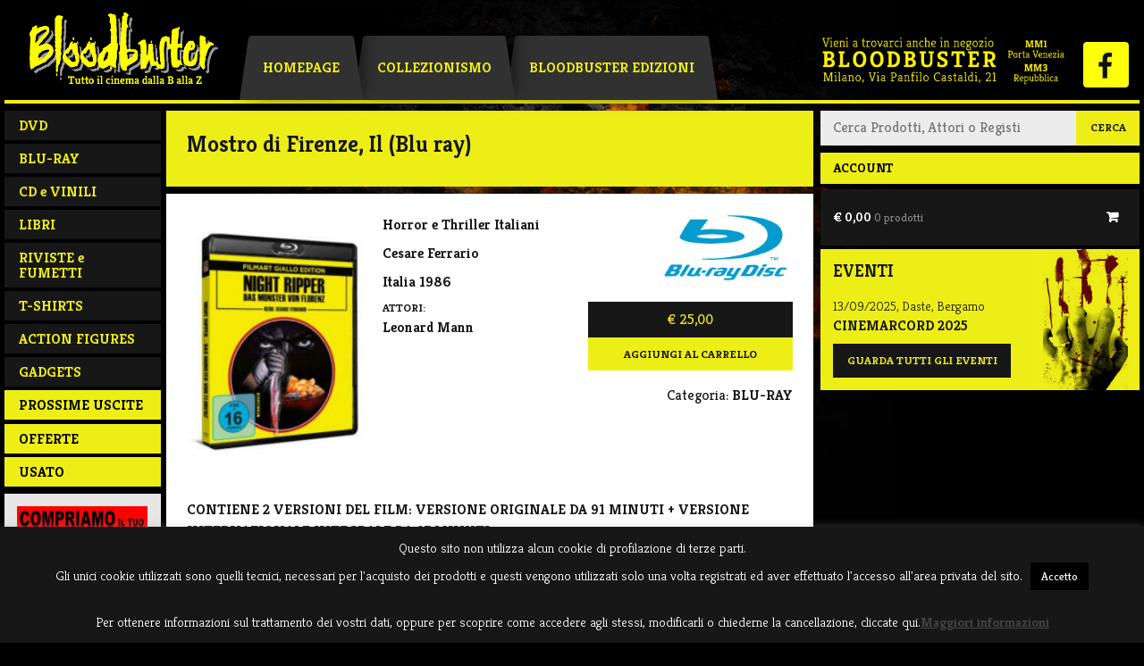

--- FILE ---
content_type: text/html; charset=UTF-8
request_url: https://www.bloodbuster.com/catalogo/dvd-bluray/blu-ray/mostro-di-firenze-il-blu-ray/
body_size: 15228
content:
<!DOCTYPE html><html
lang=it-IT><head><meta
charset="UTF-8"><meta
name="viewport" content="width=device-width, initial-scale=1"><link
rel=apple-touch-icon sizes=57x57 href=https://www.bloodbuster.com/cms/wp-content/themes/bloodbuster-new/img/favicon/apple-icon-57x57.png><link
rel=apple-touch-icon sizes=60x60 href=https://www.bloodbuster.com/cms/wp-content/themes/bloodbuster-new/img/favicon/apple-icon-60x60.png><link
rel=apple-touch-icon sizes=72x72 href=https://www.bloodbuster.com/cms/wp-content/themes/bloodbuster-new/img/favicon/apple-icon-72x72.png><link
rel=apple-touch-icon sizes=76x76 href=https://www.bloodbuster.com/cms/wp-content/themes/bloodbuster-new/img/favicon/apple-icon-76x76.png><link
rel=apple-touch-icon sizes=114x114 href=https://www.bloodbuster.com/cms/wp-content/themes/bloodbuster-new/img/favicon/apple-icon-114x114.png><link
rel=apple-touch-icon sizes=120x120 href=https://www.bloodbuster.com/cms/wp-content/themes/bloodbuster-new/img/favicon/apple-icon-120x120.png><link
rel=apple-touch-icon sizes=144x144 href=https://www.bloodbuster.com/cms/wp-content/themes/bloodbuster-new/img/favicon/apple-icon-144x144.png><link
rel=apple-touch-icon sizes=152x152 href=https://www.bloodbuster.com/cms/wp-content/themes/bloodbuster-new/img/favicon/apple-icon-152x152.png><link
rel=apple-touch-icon sizes=180x180 href=https://www.bloodbuster.com/cms/wp-content/themes/bloodbuster-new/img/favicon/apple-icon-180x180.png><link
rel=icon type=image/png sizes=192x192  href=https://www.bloodbuster.com/cms/wp-content/themes/bloodbuster-new/img/favicon/android-icon-192x192.png><link
rel=icon type=image/png sizes=32x32 href=https://www.bloodbuster.com/cms/wp-content/themes/bloodbuster-new/img/favicon/favicon-32x32.png><link
rel=icon type=image/png sizes=96x96 href=https://www.bloodbuster.com/cms/wp-content/themes/bloodbuster-new/img/favicon/favicon-96x96.png><link
rel=icon type=image/png sizes=16x16 href=https://www.bloodbuster.com/cms/wp-content/themes/bloodbuster-new/img/favicon/favicon-16x16.png><link
rel=manifest href=https://www.bloodbuster.com/cms/wp-content/themes/bloodbuster-new/img/favicon/manifest.json><meta
name="msapplication-TileColor" content="#ffffff"><meta
name="msapplication-TileImage" content="https://www.bloodbuster.com/cms/wp-content/themes/bloodbuster-new/img/favicon/ms-icon-144x144.png"><meta
name="theme-color" content="#ffffff"><link
rel=profile href=http://gmpg.org/xfn/11><link
rel=pingback href=https://www.bloodbuster.com/cms/xmlrpc.php><title>Mostro di Firenze, Il (Blu ray) &#8211; Bloodbuster</title><meta
name='robots' content='max-image-preview:large'><style>img:is([sizes="auto" i], [sizes^="auto," i]) { contain-intrinsic-size: 3000px 1500px }</style><link
rel=dns-prefetch href=//cdnjs.cloudflare.com><link
rel=dns-prefetch href=//fonts.googleapis.com><link
rel=dns-prefetch href=//maxcdn.bootstrapcdn.com><link
rel=alternate type=application/rss+xml title="Bloodbuster &raquo; Feed" href=https://www.bloodbuster.com/feed/ ><link
rel=alternate type=application/rss+xml title="Bloodbuster &raquo; Feed dei commenti" href=https://www.bloodbuster.com/comments/feed/ ><link
rel=alternate type=application/rss+xml title="Bloodbuster &raquo; Mostro di Firenze, Il (Blu ray) Feed dei commenti" href=https://www.bloodbuster.com/catalogo/dvd-bluray/blu-ray/mostro-di-firenze-il-blu-ray/feed/ >
 <script>/*<![CDATA[*/window._wpemojiSettings = {"baseUrl":"https:\/\/s.w.org\/images\/core\/emoji\/16.0.1\/72x72\/","ext":".png","svgUrl":"https:\/\/s.w.org\/images\/core\/emoji\/16.0.1\/svg\/","svgExt":".svg","source":{"concatemoji":"https:\/\/www.bloodbuster.com\/cms\/wp-includes\/js\/wp-emoji-release.min.js?ver=6.8.3"}};
/*! This file is auto-generated */
!function(s,n){var o,i,e;function c(e){try{var t={supportTests:e,timestamp:(new Date).valueOf()};sessionStorage.setItem(o,JSON.stringify(t))}catch(e){}}function p(e,t,n){e.clearRect(0,0,e.canvas.width,e.canvas.height),e.fillText(t,0,0);var t=new Uint32Array(e.getImageData(0,0,e.canvas.width,e.canvas.height).data),a=(e.clearRect(0,0,e.canvas.width,e.canvas.height),e.fillText(n,0,0),new Uint32Array(e.getImageData(0,0,e.canvas.width,e.canvas.height).data));return t.every(function(e,t){return e===a[t]})}function u(e,t){e.clearRect(0,0,e.canvas.width,e.canvas.height),e.fillText(t,0,0);for(var n=e.getImageData(16,16,1,1),a=0;a<n.data.length;a++)if(0!==n.data[a])return!1;return!0}function f(e,t,n,a){switch(t){case"flag":return n(e,"\ud83c\udff3\ufe0f\u200d\u26a7\ufe0f","\ud83c\udff3\ufe0f\u200b\u26a7\ufe0f")?!1:!n(e,"\ud83c\udde8\ud83c\uddf6","\ud83c\udde8\u200b\ud83c\uddf6")&&!n(e,"\ud83c\udff4\udb40\udc67\udb40\udc62\udb40\udc65\udb40\udc6e\udb40\udc67\udb40\udc7f","\ud83c\udff4\u200b\udb40\udc67\u200b\udb40\udc62\u200b\udb40\udc65\u200b\udb40\udc6e\u200b\udb40\udc67\u200b\udb40\udc7f");case"emoji":return!a(e,"\ud83e\udedf")}return!1}function g(e,t,n,a){var r="undefined"!=typeof WorkerGlobalScope&&self instanceof WorkerGlobalScope?new OffscreenCanvas(300,150):s.createElement("canvas"),o=r.getContext("2d",{willReadFrequently:!0}),i=(o.textBaseline="top",o.font="600 32px Arial",{});return e.forEach(function(e){i[e]=t(o,e,n,a)}),i}function t(e){var t=s.createElement("script");t.src=e,t.defer=!0,s.head.appendChild(t)}"undefined"!=typeof Promise&&(o="wpEmojiSettingsSupports",i=["flag","emoji"],n.supports={everything:!0,everythingExceptFlag:!0},e=new Promise(function(e){s.addEventListener("DOMContentLoaded",e,{once:!0})}),new Promise(function(t){var n=function(){try{var e=JSON.parse(sessionStorage.getItem(o));if("object"==typeof e&&"number"==typeof e.timestamp&&(new Date).valueOf()<e.timestamp+604800&&"object"==typeof e.supportTests)return e.supportTests}catch(e){}return null}();if(!n){if("undefined"!=typeof Worker&&"undefined"!=typeof OffscreenCanvas&&"undefined"!=typeof URL&&URL.createObjectURL&&"undefined"!=typeof Blob)try{var e="postMessage("+g.toString()+"("+[JSON.stringify(i),f.toString(),p.toString(),u.toString()].join(",")+"));",a=new Blob([e],{type:"text/javascript"}),r=new Worker(URL.createObjectURL(a),{name:"wpTestEmojiSupports"});return void(r.onmessage=function(e){c(n=e.data),r.terminate(),t(n)})}catch(e){}c(n=g(i,f,p,u))}t(n)}).then(function(e){for(var t in e)n.supports[t]=e[t],n.supports.everything=n.supports.everything&&n.supports[t],"flag"!==t&&(n.supports.everythingExceptFlag=n.supports.everythingExceptFlag&&n.supports[t]);n.supports.everythingExceptFlag=n.supports.everythingExceptFlag&&!n.supports.flag,n.DOMReady=!1,n.readyCallback=function(){n.DOMReady=!0}}).then(function(){return e}).then(function(){var e;n.supports.everything||(n.readyCallback(),(e=n.source||{}).concatemoji?t(e.concatemoji):e.wpemoji&&e.twemoji&&(t(e.twemoji),t(e.wpemoji)))}))}((window,document),window._wpemojiSettings);/*]]>*/</script> <link
rel=stylesheet href=https://www.bloodbuster.com/cms/wp-content/cache/minify/91ac8.css media=all><style id=xoo-aff-style-inline-css>/*<![CDATA[*/.xoo-aff-input-group .xoo-aff-input-icon{
	background-color:  #eee;
	color:  #555;
	max-width: 40px;
	min-width: 40px;
	border-color:  #ccc;
	border-width: 1px;
	font-size: 14px;
}
.xoo-aff-group{
	margin-bottom: 30px;
}

.xoo-aff-group input[type="text"], .xoo-aff-group input[type="password"], .xoo-aff-group input[type="email"], .xoo-aff-group input[type="number"], .xoo-aff-group select, .xoo-aff-group select + .select2, .xoo-aff-group input[type="tel"], .xoo-aff-group input[type="file"]{
	background-color: #fff;
	color: #777;
	border-width: 1px;
	border-color: #cccccc;
	height: 50px;
}


.xoo-aff-group input[type="file"]{
	line-height: calc(50px - 13px);
}



.xoo-aff-group input[type="text"]::placeholder, .xoo-aff-group input[type="password"]::placeholder, .xoo-aff-group input[type="email"]::placeholder, .xoo-aff-group input[type="number"]::placeholder, .xoo-aff-group select::placeholder, .xoo-aff-group input[type="tel"]::placeholder, .xoo-aff-group .select2-selection__rendered, .xoo-aff-group .select2-container--default .select2-selection--single .select2-selection__rendered, .xoo-aff-group input[type="file"]::placeholder, .xoo-aff-group input::file-selector-button{
	color: #777;
}

.xoo-aff-group input[type="text"]:focus, .xoo-aff-group input[type="password"]:focus, .xoo-aff-group input[type="email"]:focus, .xoo-aff-group input[type="number"]:focus, .xoo-aff-group select:focus, .xoo-aff-group select + .select2:focus, .xoo-aff-group input[type="tel"]:focus, .xoo-aff-group input[type="file"]:focus{
	background-color: #ededed;
	color: #000;
}

[placeholder]:focus::-webkit-input-placeholder{
	color: #000!important;
}


.xoo-aff-input-icon + input[type="text"], .xoo-aff-input-icon + input[type="password"], .xoo-aff-input-icon + input[type="email"], .xoo-aff-input-icon + input[type="number"], .xoo-aff-input-icon + select, .xoo-aff-input-icon + select + .select2,  .xoo-aff-input-icon + input[type="tel"], .xoo-aff-input-icon + input[type="file"]{
	border-bottom-left-radius: 0;
	border-top-left-radius: 0;
}/*]]>*/</style><link
rel=stylesheet href=https://www.bloodbuster.com/cms/wp-content/cache/minify/d258a.css media=all><style id=wp-emoji-styles-inline-css>img.wp-smiley, img.emoji {
		display: inline !important;
		border: none !important;
		box-shadow: none !important;
		height: 1em !important;
		width: 1em !important;
		margin: 0 0.07em !important;
		vertical-align: -0.1em !important;
		background: none !important;
		padding: 0 !important;
	}</style><link
rel=stylesheet href=https://www.bloodbuster.com/cms/wp-content/cache/minify/930e0.css media=all><style id=classic-theme-styles-inline-css>/*! This file is auto-generated */
.wp-block-button__link{color:#fff;background-color:#32373c;border-radius:9999px;box-shadow:none;text-decoration:none;padding:calc(.667em + 2px) calc(1.333em + 2px);font-size:1.125em}.wp-block-file__button{background:#32373c;color:#fff;text-decoration:none}</style><style id=global-styles-inline-css>/*<![CDATA[*/:root{--wp--preset--aspect-ratio--square: 1;--wp--preset--aspect-ratio--4-3: 4/3;--wp--preset--aspect-ratio--3-4: 3/4;--wp--preset--aspect-ratio--3-2: 3/2;--wp--preset--aspect-ratio--2-3: 2/3;--wp--preset--aspect-ratio--16-9: 16/9;--wp--preset--aspect-ratio--9-16: 9/16;--wp--preset--color--black: #000000;--wp--preset--color--cyan-bluish-gray: #abb8c3;--wp--preset--color--white: #ffffff;--wp--preset--color--pale-pink: #f78da7;--wp--preset--color--vivid-red: #cf2e2e;--wp--preset--color--luminous-vivid-orange: #ff6900;--wp--preset--color--luminous-vivid-amber: #fcb900;--wp--preset--color--light-green-cyan: #7bdcb5;--wp--preset--color--vivid-green-cyan: #00d084;--wp--preset--color--pale-cyan-blue: #8ed1fc;--wp--preset--color--vivid-cyan-blue: #0693e3;--wp--preset--color--vivid-purple: #9b51e0;--wp--preset--gradient--vivid-cyan-blue-to-vivid-purple: linear-gradient(135deg,rgba(6,147,227,1) 0%,rgb(155,81,224) 100%);--wp--preset--gradient--light-green-cyan-to-vivid-green-cyan: linear-gradient(135deg,rgb(122,220,180) 0%,rgb(0,208,130) 100%);--wp--preset--gradient--luminous-vivid-amber-to-luminous-vivid-orange: linear-gradient(135deg,rgba(252,185,0,1) 0%,rgba(255,105,0,1) 100%);--wp--preset--gradient--luminous-vivid-orange-to-vivid-red: linear-gradient(135deg,rgba(255,105,0,1) 0%,rgb(207,46,46) 100%);--wp--preset--gradient--very-light-gray-to-cyan-bluish-gray: linear-gradient(135deg,rgb(238,238,238) 0%,rgb(169,184,195) 100%);--wp--preset--gradient--cool-to-warm-spectrum: linear-gradient(135deg,rgb(74,234,220) 0%,rgb(151,120,209) 20%,rgb(207,42,186) 40%,rgb(238,44,130) 60%,rgb(251,105,98) 80%,rgb(254,248,76) 100%);--wp--preset--gradient--blush-light-purple: linear-gradient(135deg,rgb(255,206,236) 0%,rgb(152,150,240) 100%);--wp--preset--gradient--blush-bordeaux: linear-gradient(135deg,rgb(254,205,165) 0%,rgb(254,45,45) 50%,rgb(107,0,62) 100%);--wp--preset--gradient--luminous-dusk: linear-gradient(135deg,rgb(255,203,112) 0%,rgb(199,81,192) 50%,rgb(65,88,208) 100%);--wp--preset--gradient--pale-ocean: linear-gradient(135deg,rgb(255,245,203) 0%,rgb(182,227,212) 50%,rgb(51,167,181) 100%);--wp--preset--gradient--electric-grass: linear-gradient(135deg,rgb(202,248,128) 0%,rgb(113,206,126) 100%);--wp--preset--gradient--midnight: linear-gradient(135deg,rgb(2,3,129) 0%,rgb(40,116,252) 100%);--wp--preset--font-size--small: 13px;--wp--preset--font-size--medium: 20px;--wp--preset--font-size--large: 36px;--wp--preset--font-size--x-large: 42px;--wp--preset--spacing--20: 0.44rem;--wp--preset--spacing--30: 0.67rem;--wp--preset--spacing--40: 1rem;--wp--preset--spacing--50: 1.5rem;--wp--preset--spacing--60: 2.25rem;--wp--preset--spacing--70: 3.38rem;--wp--preset--spacing--80: 5.06rem;--wp--preset--shadow--natural: 6px 6px 9px rgba(0, 0, 0, 0.2);--wp--preset--shadow--deep: 12px 12px 50px rgba(0, 0, 0, 0.4);--wp--preset--shadow--sharp: 6px 6px 0px rgba(0, 0, 0, 0.2);--wp--preset--shadow--outlined: 6px 6px 0px -3px rgba(255, 255, 255, 1), 6px 6px rgba(0, 0, 0, 1);--wp--preset--shadow--crisp: 6px 6px 0px rgba(0, 0, 0, 1);}:where(.is-layout-flex){gap: 0.5em;}:where(.is-layout-grid){gap: 0.5em;}body .is-layout-flex{display: flex;}.is-layout-flex{flex-wrap: wrap;align-items: center;}.is-layout-flex > :is(*, div){margin: 0;}body .is-layout-grid{display: grid;}.is-layout-grid > :is(*, div){margin: 0;}:where(.wp-block-columns.is-layout-flex){gap: 2em;}:where(.wp-block-columns.is-layout-grid){gap: 2em;}:where(.wp-block-post-template.is-layout-flex){gap: 1.25em;}:where(.wp-block-post-template.is-layout-grid){gap: 1.25em;}.has-black-color{color: var(--wp--preset--color--black) !important;}.has-cyan-bluish-gray-color{color: var(--wp--preset--color--cyan-bluish-gray) !important;}.has-white-color{color: var(--wp--preset--color--white) !important;}.has-pale-pink-color{color: var(--wp--preset--color--pale-pink) !important;}.has-vivid-red-color{color: var(--wp--preset--color--vivid-red) !important;}.has-luminous-vivid-orange-color{color: var(--wp--preset--color--luminous-vivid-orange) !important;}.has-luminous-vivid-amber-color{color: var(--wp--preset--color--luminous-vivid-amber) !important;}.has-light-green-cyan-color{color: var(--wp--preset--color--light-green-cyan) !important;}.has-vivid-green-cyan-color{color: var(--wp--preset--color--vivid-green-cyan) !important;}.has-pale-cyan-blue-color{color: var(--wp--preset--color--pale-cyan-blue) !important;}.has-vivid-cyan-blue-color{color: var(--wp--preset--color--vivid-cyan-blue) !important;}.has-vivid-purple-color{color: var(--wp--preset--color--vivid-purple) !important;}.has-black-background-color{background-color: var(--wp--preset--color--black) !important;}.has-cyan-bluish-gray-background-color{background-color: var(--wp--preset--color--cyan-bluish-gray) !important;}.has-white-background-color{background-color: var(--wp--preset--color--white) !important;}.has-pale-pink-background-color{background-color: var(--wp--preset--color--pale-pink) !important;}.has-vivid-red-background-color{background-color: var(--wp--preset--color--vivid-red) !important;}.has-luminous-vivid-orange-background-color{background-color: var(--wp--preset--color--luminous-vivid-orange) !important;}.has-luminous-vivid-amber-background-color{background-color: var(--wp--preset--color--luminous-vivid-amber) !important;}.has-light-green-cyan-background-color{background-color: var(--wp--preset--color--light-green-cyan) !important;}.has-vivid-green-cyan-background-color{background-color: var(--wp--preset--color--vivid-green-cyan) !important;}.has-pale-cyan-blue-background-color{background-color: var(--wp--preset--color--pale-cyan-blue) !important;}.has-vivid-cyan-blue-background-color{background-color: var(--wp--preset--color--vivid-cyan-blue) !important;}.has-vivid-purple-background-color{background-color: var(--wp--preset--color--vivid-purple) !important;}.has-black-border-color{border-color: var(--wp--preset--color--black) !important;}.has-cyan-bluish-gray-border-color{border-color: var(--wp--preset--color--cyan-bluish-gray) !important;}.has-white-border-color{border-color: var(--wp--preset--color--white) !important;}.has-pale-pink-border-color{border-color: var(--wp--preset--color--pale-pink) !important;}.has-vivid-red-border-color{border-color: var(--wp--preset--color--vivid-red) !important;}.has-luminous-vivid-orange-border-color{border-color: var(--wp--preset--color--luminous-vivid-orange) !important;}.has-luminous-vivid-amber-border-color{border-color: var(--wp--preset--color--luminous-vivid-amber) !important;}.has-light-green-cyan-border-color{border-color: var(--wp--preset--color--light-green-cyan) !important;}.has-vivid-green-cyan-border-color{border-color: var(--wp--preset--color--vivid-green-cyan) !important;}.has-pale-cyan-blue-border-color{border-color: var(--wp--preset--color--pale-cyan-blue) !important;}.has-vivid-cyan-blue-border-color{border-color: var(--wp--preset--color--vivid-cyan-blue) !important;}.has-vivid-purple-border-color{border-color: var(--wp--preset--color--vivid-purple) !important;}.has-vivid-cyan-blue-to-vivid-purple-gradient-background{background: var(--wp--preset--gradient--vivid-cyan-blue-to-vivid-purple) !important;}.has-light-green-cyan-to-vivid-green-cyan-gradient-background{background: var(--wp--preset--gradient--light-green-cyan-to-vivid-green-cyan) !important;}.has-luminous-vivid-amber-to-luminous-vivid-orange-gradient-background{background: var(--wp--preset--gradient--luminous-vivid-amber-to-luminous-vivid-orange) !important;}.has-luminous-vivid-orange-to-vivid-red-gradient-background{background: var(--wp--preset--gradient--luminous-vivid-orange-to-vivid-red) !important;}.has-very-light-gray-to-cyan-bluish-gray-gradient-background{background: var(--wp--preset--gradient--very-light-gray-to-cyan-bluish-gray) !important;}.has-cool-to-warm-spectrum-gradient-background{background: var(--wp--preset--gradient--cool-to-warm-spectrum) !important;}.has-blush-light-purple-gradient-background{background: var(--wp--preset--gradient--blush-light-purple) !important;}.has-blush-bordeaux-gradient-background{background: var(--wp--preset--gradient--blush-bordeaux) !important;}.has-luminous-dusk-gradient-background{background: var(--wp--preset--gradient--luminous-dusk) !important;}.has-pale-ocean-gradient-background{background: var(--wp--preset--gradient--pale-ocean) !important;}.has-electric-grass-gradient-background{background: var(--wp--preset--gradient--electric-grass) !important;}.has-midnight-gradient-background{background: var(--wp--preset--gradient--midnight) !important;}.has-small-font-size{font-size: var(--wp--preset--font-size--small) !important;}.has-medium-font-size{font-size: var(--wp--preset--font-size--medium) !important;}.has-large-font-size{font-size: var(--wp--preset--font-size--large) !important;}.has-x-large-font-size{font-size: var(--wp--preset--font-size--x-large) !important;}
:where(.wp-block-post-template.is-layout-flex){gap: 1.25em;}:where(.wp-block-post-template.is-layout-grid){gap: 1.25em;}
:where(.wp-block-columns.is-layout-flex){gap: 2em;}:where(.wp-block-columns.is-layout-grid){gap: 2em;}
:root :where(.wp-block-pullquote){font-size: 1.5em;line-height: 1.6;}/*]]>*/</style><link
rel=stylesheet href=https://www.bloodbuster.com/cms/wp-content/cache/minify/11cef.css media=all><style id=woocommerce-layout-inline-css>.infinite-scroll .woocommerce-pagination {
		display: none;
	}</style><link
rel=stylesheet href=https://www.bloodbuster.com/cms/wp-content/cache/minify/49c99.css media=all><style id=woocommerce-inline-inline-css>.woocommerce form .form-row .required { visibility: visible; }</style><link
rel=stylesheet href=https://www.bloodbuster.com/cms/wp-content/cache/minify/10b06.css media=all><style id=xoo-wl-style-inline-css>button.xoo-wl-action-btn{
				background-color: #333;
				color: #fff;
				padding: 10px;
			}
			button.xoo-wl-submit-btn{
				max-width: 300px;
			}
			button.xoo-wl-open-form-btn{
				max-width: 300px;
			}
			.xoo-wl-inmodal{
				max-width: 800px;
				max-height: 600px;
			}
		
			.xoo-wl-sidebar{
				background-image: url(https://www.bloodbuster.com/cms/wp-content/plugins/waitlist-woocommerce/assets/images/popup-sidebar.jpg);
				min-width: 40%;
			}
				.xoo-wl-modal:before {
				    content: '';
				    display: inline-block;
				    height: 100%;
				    vertical-align: middle;
				    margin-right: -0.25em;
				}</style><link
rel=stylesheet href=https://www.bloodbuster.com/cms/wp-content/cache/minify/aa82a.css media=all><link
rel=stylesheet id=bb-google-fonts-css href='https://fonts.googleapis.com/css?family=Kreon%3A300%2C400%2C700&#038;ver=6.8.3' type=text/css media=all><link
rel=stylesheet id=bb-fontawesome-css href='https://maxcdn.bootstrapcdn.com/font-awesome/4.3.0/css/font-awesome.min.css?ver=6.8.3' type=text/css media=all><link
rel=stylesheet id=bb-select-css href='https://cdnjs.cloudflare.com/ajax/libs/select2/4.0.0/css/select2.min.css?ver=6.8.3' type=text/css media=all><link
rel=stylesheet href=https://www.bloodbuster.com/cms/wp-content/cache/minify/1b19a.css media=all> <script src=https://www.bloodbuster.com/cms/wp-content/cache/minify/40b4b.js></script> <script id=xoo-aff-js-js-extra>/*<![CDATA[*/var xoo_aff_localize = {"adminurl":"https:\/\/www.bloodbuster.com\/cms\/wp-admin\/admin-ajax.php","password_strength":{"min_password_strength":3,"i18n_password_error":"Please enter a stronger password.","i18n_password_hint":"Suggerimento: la password dovrebbe essere lunga almeno dodici caratteri. Per renderla pi\u00f9 sicura utilizza lettere maiuscole e minuscole, numeri e simboli come ! &quot; ? $ % ^ &amp; )."}};/*]]>*/</script> <script id=cookie-law-info-js-extra>var Cli_Data = {"nn_cookie_ids":[],"cookielist":[],"non_necessary_cookies":[],"ccpaEnabled":"","ccpaRegionBased":"","ccpaBarEnabled":"","strictlyEnabled":["necessary","obligatoire"],"ccpaType":"gdpr","js_blocking":"","custom_integration":"","triggerDomRefresh":"","secure_cookies":""};
var cli_cookiebar_settings = {"animate_speed_hide":"500","animate_speed_show":"500","background":"#171717","border":"#373737","border_on":"","button_1_button_colour":"#000","button_1_button_hover":"#000000","button_1_link_colour":"#fff","button_1_as_button":"1","button_1_new_win":"","button_2_button_colour":"#333","button_2_button_hover":"#292929","button_2_link_colour":"#444","button_2_as_button":"","button_2_hidebar":"","button_3_button_colour":"#000","button_3_button_hover":"#000000","button_3_link_colour":"#fff","button_3_as_button":"1","button_3_new_win":"","button_4_button_colour":"#000","button_4_button_hover":"#000000","button_4_link_colour":"#62a329","button_4_as_button":"","button_7_button_colour":"#61a229","button_7_button_hover":"#4e8221","button_7_link_colour":"#fff","button_7_as_button":"1","button_7_new_win":"","font_family":"inherit","header_fix":"","notify_animate_hide":"1","notify_animate_show":"","notify_div_id":"#cookie-law-info-bar","notify_position_horizontal":"right","notify_position_vertical":"bottom","scroll_close":"","scroll_close_reload":"","accept_close_reload":"","reject_close_reload":"","showagain_tab":"1","showagain_background":"#fff","showagain_border":"#000","showagain_div_id":"#cookie-law-info-again","showagain_x_position":"100px","text":"#ffffff","show_once_yn":"","show_once":"10000","logging_on":"","as_popup":"","popup_overlay":"1","bar_heading_text":"","cookie_bar_as":"banner","popup_showagain_position":"bottom-right","widget_position":"left"};
var log_object = {"ajax_url":"https:\/\/www.bloodbuster.com\/cms\/wp-admin\/admin-ajax.php"};</script> <script src=https://www.bloodbuster.com/cms/wp-content/cache/minify/375f6.js></script> <script id=wc-add-to-cart-js-extra>var wc_add_to_cart_params = {"ajax_url":"\/cms\/wp-admin\/admin-ajax.php","wc_ajax_url":"\/?wc-ajax=%%endpoint%%","i18n_view_cart":"Visualizza carrello","cart_url":"https:\/\/www.bloodbuster.com\/cart\/","is_cart":"","cart_redirect_after_add":"yes"};</script> <script id=wc-single-product-js-extra>var wc_single_product_params = {"i18n_required_rating_text":"Seleziona una valutazione","i18n_rating_options":["1 stella su 5","2 stelle su 5","3 stelle su 5","4 stelle su 5","5 stelle su 5"],"i18n_product_gallery_trigger_text":"Visualizza la galleria di immagini a schermo intero","review_rating_required":"yes","flexslider":{"rtl":false,"animation":"slide","smoothHeight":true,"directionNav":false,"controlNav":"thumbnails","slideshow":false,"animationSpeed":500,"animationLoop":false,"allowOneSlide":false},"zoom_enabled":"","zoom_options":[],"photoswipe_enabled":"","photoswipe_options":{"shareEl":false,"closeOnScroll":false,"history":false,"hideAnimationDuration":0,"showAnimationDuration":0},"flexslider_enabled":""};</script> <script id=woocommerce-js-extra>var woocommerce_params = {"ajax_url":"\/cms\/wp-admin\/admin-ajax.php","wc_ajax_url":"\/?wc-ajax=%%endpoint%%","i18n_password_show":"Mostra password","i18n_password_hide":"Nascondi password"};</script> <script src=https://www.bloodbuster.com/cms/wp-content/cache/minify/5cac5.js></script> <script src="https://cdnjs.cloudflare.com/ajax/libs/select2/4.0.0/js/select2.min.js?ver=20150702" id=bb-select2-js></script> <script src=https://www.bloodbuster.com/cms/wp-content/cache/minify/60bee.js></script> <link
rel=https://api.w.org/ href=https://www.bloodbuster.com/wp-json/ ><link
rel=alternate title=JSON type=application/json href=https://www.bloodbuster.com/wp-json/wp/v2/product/63585><link
rel=EditURI type=application/rsd+xml title=RSD href=https://www.bloodbuster.com/cms/xmlrpc.php?rsd><meta
name="generator" content="WordPress 6.8.3"><meta
name="generator" content="WooCommerce 10.4.3"><link
rel=canonical href=https://www.bloodbuster.com/catalogo/dvd-bluray/blu-ray/mostro-di-firenze-il-blu-ray/ ><link
rel=shortlink href='https://www.bloodbuster.com/?p=63585'><link
rel=alternate title="oEmbed (JSON)" type=application/json+oembed href="https://www.bloodbuster.com/wp-json/oembed/1.0/embed?url=https%3A%2F%2Fwww.bloodbuster.com%2Fcatalogo%2Fdvd-bluray%2Fblu-ray%2Fmostro-di-firenze-il-blu-ray%2F"><link
rel=alternate title="oEmbed (XML)" type=text/xml+oembed href="https://www.bloodbuster.com/wp-json/oembed/1.0/embed?url=https%3A%2F%2Fwww.bloodbuster.com%2Fcatalogo%2Fdvd-bluray%2Fblu-ray%2Fmostro-di-firenze-il-blu-ray%2F&#038;format=xml">
<noscript><style>.woocommerce-product-gallery{ opacity: 1 !important; }</style></noscript><meta
property="og:type" content="article"><meta
property="og:title" content="Mostro di Firenze, Il (Blu ray)"><meta
property="og:url" content="https://www.bloodbuster.com/catalogo/dvd-bluray/blu-ray/mostro-di-firenze-il-blu-ray/"><meta
property="og:description" content="CONTIENE 2 VERSIONI DEL FILM: VERSIONE ORIGINALE DA 91 MINUTI + VERSIONE INTERNAZIONALE INTEGRALE DA 97 MINUTI BLU RAY IMPORT CON AUDIO ITALIANO. EDIZIONE LIMITATAA 1000 COPIE In località Scopeti, …"><meta
property="article:published_time" content="2022-05-07T12:54:19+00:00"><meta
property="article:modified_time" content="2024-03-01T13:13:27+00:00"><meta
property="og:site_name" content="Bloodbuster"><meta
property="og:image" content="https://www.bloodbuster.com/cms/wp-content/uploads/2022/05/nightripp.jpg"><meta
property="og:image:width" content="260"><meta
property="og:image:height" content="368"><meta
property="og:image:alt" content=""><meta
property="og:locale" content="it_IT"><meta
name="twitter:text:title" content="Mostro di Firenze, Il (Blu ray)"><meta
name="twitter:image" content="https://www.bloodbuster.com/cms/wp-content/uploads/2022/05/nightripp.jpg?w=144"><meta
name="twitter:card" content="summary"><link
rel=icon href=https://www.bloodbuster.com/cms/wp-content/uploads/2015/10/cropped-bloodbuster-icon-100x100.jpg sizes=32x32><link
rel=icon href=https://www.bloodbuster.com/cms/wp-content/uploads/2015/10/cropped-bloodbuster-icon-360x360.jpg sizes=192x192><link
rel=apple-touch-icon href=https://www.bloodbuster.com/cms/wp-content/uploads/2015/10/cropped-bloodbuster-icon-180x180.jpg><meta
name="msapplication-TileImage" content="https://www.bloodbuster.com/cms/wp-content/uploads/2015/10/cropped-bloodbuster-icon-360x360.jpg"><style id=wp-custom-css>/*
Puoi aggiungere qui il tuo codice CSS.

Per maggiori informazioni consulta la documentazione (fai clic sull'icona con il punto interrogativo qui sopra).
*/

/* Mailchimp subscription widget css */
#mc4wp_form_widget-4 h3.widget-title {
    display: none;
}
.mc4wp-form-basic, .mc4wp-form-theme {
    margin: 0;
}



/* === CSS Patch === */
/* *
 * Author: Enrico Marogna
 * Version: 1.0.0
 * 2022.07.22
 * */

/* Label prezzo */
.woocommerce ul.products li.product .price,
.woocommerce-page ul.products li.product .price {
    margin-top: -3.5em !important;
    min-height: 3.7em !important;
    display: flex;
    align-items: center;
    justify-content: center;
}

/* Button acquisto */
.woocommerce ul.products li.product .button,
.woocommerce ul.products li.product .home-aside-content .menu a,
.home-aside-content .menu .woocommerce ul.products li.product a,
.woocommerce-page ul.products li.product .button,
.woocommerce-page ul.products li.product .home-aside-content .menu a,
.home-aside-content .menu .woocommerce-page ul.products li.product a {
    min-height: 4em;
    margin-top: -5.25em !important;
    display: flex !important;
    align-items: center;
    justify-content: center;
    padding: 5px;
}

/* Tronca il titolo del prodotto se il testo supera 2 righe */
.product-content h3 {
    display: -webkit-box !important;
    -webkit-box-orient: vertical;
    -webkit-line-clamp: 2;
    overflow: hidden !important;
}

@media only screen and (max-width: 600px) {
    .bb-archive-content ul.products li.product {
        width: 100% !important;
        background-color: #fff !important;
        margin: 8px auto !important;
    }
}
@media (min-width: 601px) and (max-width: 855px) { 
    .bb-archive-content ul.products li.product {
        width: 48% !important;
        background-color: #fff !important;
        margin: 4px 2px !important;
    }
}
@media (min-width: 856px) and (max-width: 1099px) { 
    .bb-archive-content ul.products li.product {
        width: 48% !important;
        background-color: #fff !important;
        margin: 4px !important;
    }
}
@media (min-width: 1100px) {
    .bb-archive-content ul.products li.product {
        width: 24% !important;
        background-color: #fff !important;
        margin: 4px !important;
    }
}</style></head><body
class="wp-singular product-template-default single single-product postid-63585 wp-theme-bloodbuster-new theme-bloodbuster-new woocommerce woocommerce-page woocommerce-no-js metaslider-plugin"><div
id=page class="hfeed site">
<a
class="skip-link screen-reader-text" href=#content>Skip to content</a><header
id=masthead class="site-header headroom" role=banner data-headroom><div
class=site-branding><div
class=site-title><a
class=site-logo href=https://www.bloodbuster.com/ rel=home><span
class=screen-reader-text>Bloodbuster</span></a></div></div><nav
id=site-navigation class=main-navigation role=navigation>
<button
class=menu-toggle aria-controls=main-navigation aria-expanded=false><i
class="fa fa-bars" style="position: relative; top: 2px; margin-right: .5em;"></i> Menu</button><div
class=menu-sezioni-container><ul
id=primary-menu class="menu nav-menu" aria-expanded=false>
<li
id=menu-item-23101 class="menu-item menu-item-type-post_type menu-item-object-page menu-item-23101 ">
<a
href=https://www.bloodbuster.com/ >Homepage</a>
</li>
<li
id=menu-item-23099 class="menu-item menu-item-type-post_type menu-item-object-page menu-item-23099 ">
<a
href=https://www.bloodbuster.com/collezionisti/ >Collezionismo</a>
</li>
<li
id=menu-item-23100 class="menu-item menu-item-type-post_type menu-item-object-page menu-item-23100 ">
<a
href=https://www.bloodbuster.com/bloodbuster-edizioni/ >Bloodbuster Edizioni</a>
</li></ul></div></nav><div
class=banner-negozio>
<a
href=https://www.bloodbuster.com/negozio><img
src=https://www.bloodbuster.com/cms/wp-content/themes/bloodbuster-new/img/banner-negozio.png alt="Vienici a trovare in negozio!" width=300 height=48></a>
<a
href=https://www.facebook.com/pages/Bloodbuster/71961779991><img
src=https://www.bloodbuster.com/cms/wp-content/themes/bloodbuster-new/img/banner-fb.png alt="Seguici su Facebook" width=51 height=51 style="margin: 4px 0 0 4px;"></a></div></header><div
id=content class=site-content><div
id=primary class=content-area><nav
class="home-categories aside-supporti aside-prodotto" id=home-categories role=navigation><div
class=menu-categorie-homepage-container><ul
id=cat_home class=menu><li
id=menu-item-24230 class="menu-item menu-item-type-custom menu-item-object-custom menu-item-24230"><a
href="/categoria-prodotto/dvd/?orderby=date&#038;prossima_uscita=no&#038;rarita=no">DVD</a></li>
<li
id=menu-item-24231 class="menu-item menu-item-type-custom menu-item-object-custom menu-item-24231"><a
href="/categoria-prodotto/blu-ray/?orderby=date&#038;prossima_uscita=no&#038;rarita=no">BLU-RAY</a></li>
<li
id=menu-item-24232 class="menu-item menu-item-type-custom menu-item-object-custom menu-item-24232"><a
href="/categoria-prodotto/colonne-sonore/?orderby=date&#038;prossima_uscita=no">CD e VINILI</a></li>
<li
id=menu-item-24233 class="menu-item menu-item-type-custom menu-item-object-custom menu-item-24233"><a
href="/categoria-prodotto/libri/?orderby=date&#038;prossima_uscita=no">LIBRI</a></li>
<li
id=menu-item-24235 class="menu-item menu-item-type-custom menu-item-object-custom menu-item-24235"><a
href="/categoria-prodotto/riviste-e-fumetti/?orderby=date&#038;prossima_uscita=no">RIVISTE e FUMETTI</a></li>
<li
id=menu-item-24236 class="menu-item menu-item-type-custom menu-item-object-custom menu-item-24236"><a
href="/categoria-prodotto/t-shirts/?orderby=date&#038;prossima_uscita=no">T-SHIRTS</a></li>
<li
id=menu-item-24237 class="menu-item menu-item-type-custom menu-item-object-custom menu-item-24237"><a
href="/categoria-prodotto/action-figures/?orderby=date&#038;prossima_uscita=no">ACTION FIGURES</a></li>
<li
id=menu-item-24238 class="menu-item menu-item-type-custom menu-item-object-custom menu-item-24238"><a
href="/categoria-prodotto/gadget/?orderby=date&#038;prossima_uscita=no">GADGETS</a></li>
<li
id=menu-item-23536 class="menu-item menu-item-type-post_type menu-item-object-page menu-item-23536"><a
href=https://www.bloodbuster.com/coming-soon/ >PROSSIME USCITE</a></li></ul></div><div
class=usato-container>
<a
href="https://www.bloodbuster.com/?s=offerta&post_type=product&orderby=date" class=neg-link>
Offerte
</a>
<a
href=https://www.bloodbuster.com/categoria-prodotto/usato/ class=neg-link>
Usato
</a></div><div
id=banner-area class=widget-area role=complementary><aside
id=text-3 class="widget widget_text"><div
class=textwidget><a
style="display:block; height:100%; width: 100%" href=https://www.bloodbuster.com/usato/ ><img
src=https://www.bloodbuster.com/cms/wp-content/uploads/2015/10/compriamousato.jpg></a>
<a
style="display:block; height:100%; width: 100%" href=https://www.bloodbuster.com/cerchi-un-film/ ><img
src=https://www.bloodbuster.com/cms/wp-content/uploads/2015/10/cerchifilm.jpg></a></div></aside></div></nav><main
id=main class="site-main clearfix" role=main><div
class=woocommerce-notices-wrapper></div><article
itemscope itemtype=http://schema.org/Product id=product-63585 class="post-63585 product type-product status-publish has-post-thumbnail product_cat-blu-ray regista-cesare-ferrario attore-leonard-mann genere-horror-thriller-italiani rarita-no paese-italia distributore-media-target-ger anno-3993 area-2-pal audio-italiano-audio audio-tedesco-audio sottotitoli-inglese-subs sottotitoli-tedesco-subs first instock taxable shipping-taxable purchasable product-type-simple"><header
class="entry-header single-product-header"><h1 class="entry-title">Mostro di Firenze, Il (Blu ray)</h1></header><div
class="entry-content clearfix"><div
class=featured-product-image>
<img
src=https://www.bloodbuster.com/cms/wp-content/uploads/2022/05/nightripp-180x255.jpg alt="Mostro di Firenze, Il (Blu ray)"></div><div
class=entry-content-main><div
class=clearfix><ul
class=lista-tassonomie>
<li
class=tassonomia><span
class=tassonomia-termine><a
href=https://www.bloodbuster.com/genere/horror-thriller-italiani/ rel=tag>Horror e Thriller Italiani</a></span>
</li>
<li
class=tassonomia>
<span
class=tassonomia-termine><a
href=https://www.bloodbuster.com/regista/cesare-ferrario/ rel=tag>Cesare Ferrario</a></span>
</li>
<li
class=tassonomia>
<span
class=tassonomia-termine><a
href=https://www.bloodbuster.com/nazione/italia/ rel=tag>Italia</a></span>
<span
class=tassonomia-termine><a
href=https://www.bloodbuster.com/anno/1986/ rel=tag>1986</a></span>
</li>
<li
class=tassonomia>
<span
class=tassonomia-nome>Attori:</span>
<span
class=tassonomia-termine><a
href=https://www.bloodbuster.com/attore/leonard-mann/ rel=tag>Leonard Mann</a></span>
</li></ul><div
class=ecommerce><div
class=product-supporto>
<img
src=https://www.bloodbuster.com/cms/wp-content/themes/bloodbuster-new/img/bluray.jpg alt=Blu-Ray></div><p
class=price><span
class="woocommerce-Price-amount amount"><bdi><span
class=woocommerce-Price-currencySymbol>&euro;</span>&nbsp;25,00</bdi></span></p><form
class=cart action=https://www.bloodbuster.com/catalogo/dvd-bluray/blu-ray/mostro-di-firenze-il-blu-ray/ method=post enctype=multipart/form-data><div
class=quantity>
<label
class=screen-reader-text for=quantity_6970f1c1805b8>Mostro di Firenze, Il (Blu ray) quantità</label>
<input
type=number
id=quantity_6970f1c1805b8
class="input-text qty text"
name=quantity
value=1
aria-label="Quantità prodotto"
min=1
step=1
placeholder
inputmode=numeric
autocomplete=off></div><button
type=submit name=add-to-cart value=63585 class="single_add_to_cart_button button alt">Aggiungi al carrello</button></form><div
class=product_meta>
<span
class=posted_in>Categoria: <a
href=https://www.bloodbuster.com/categoria-prodotto/dvd-bluray/blu-ray/ rel=tag>BLU-RAY</a></span></div></div></div></div><div
class="entry-content-main clearfix product-description"><div
id=nuovo-abstract class="abstract__description ibs-show-more"><div
id=nuovo-abstract class="abstract__description ibs-show-more"><div><strong>CONTIENE 2 VERSIONI DEL FILM: VERSIONE ORIGINALE DA 91 MINUTI + VERSIONE INTERNAZIONALE INTEGRALE DA 97 MINUTI</strong></div></div><div>BLU RAY IMPORT CON AUDIO ITALIANO. EDIZIONE LIMITATAA 1000 COPIE</div><div
id=nuovo-abstract class="abstract__description ibs-show-more"><div></div><div>In località Scopeti, una coppia di giovani fidanzati francesi viene barbaramente uccisa nella propria tenda da campeggio da un misterioso maniaco che ha già ucciso molte coppie e che è stato ribatezzato dai media il Mostro di Firenze.</div></div></div></div></div></article><div
class="tassonomie clearfix"><h3 class="screen-reader-text">Informazioni aggiuntive</h3><ul
class=lista-tassonomie>
<li
class=tassonomia>
<span
class=tassonomia-nome>Audio</span>
<span
class=tassonomia-termine><a
href=https://www.bloodbuster.com/audio/italiano-audio/ rel=tag>Italiano</a>, <a
href=https://www.bloodbuster.com/audio/tedesco-audio/ rel=tag>Tedesco</a></span>
</li>
<li
class=tassonomia>
<span
class=tassonomia-nome>Sottotitoli</span>
<span
class=tassonomia-termine><a
href=https://www.bloodbuster.com/sottotitoli/inglese-subs/ rel=tag>Inglese</a>, <a
href=https://www.bloodbuster.com/sottotitoli/tedesco-subs/ rel=tag>Tedesco</a></span>
</li>
<li
class=tassonomia>
<span
class=tassonomia-nome>Area</span>
<span
class=tassonomia-termine><a
href=https://www.bloodbuster.com/area/2-pal/ rel=tag>2 Pal</a></span>
</li>
<li
class=tassonomia>
<span
class=tassonomia-nome>Etichetta</span>
<span
class=tassonomia-termine><a
href=https://www.bloodbuster.com/distributore/media-target-ger/ rel=tag>Media Target (GER)</a></span>
</li></ul><ul
class=lista-tassonomie>
<li
class=tassonomia>
<span
class=tassonomia-nome>Extra</span>
<span
class=tassonomia-termine>Giallo Edition Trailershow</span>
</li></ul></div><div
class=entry-content-main><div
class=entry-content-footer></div></div><meta
itemprop="url" content="https://www.bloodbuster.com/catalogo/dvd-bluray/blu-ray/mostro-di-firenze-il-blu-ray/"><section
class="block carousel-small block-related"><div
class=block__header><div
class=block__header-content><h2 class="block__header-title">
Dello stesso regista</h2></div></div><div
class="block__content woocommerce"><ul
class=products>
<li
class=product>
<a
id=id-70312 href=https://www.bloodbuster.com/catalogo/dvd-bluray/dvd/piu-bella-del-reame-la/ title="Più bella del reame, La" class=product-link><div
class=product-thumbnail style="background-image: url('https://www.bloodbuster.com/cms/wp-content/uploads/2023/06/61-hIjuP3uL._SL1081_-180x254.jpg'); background-size: cover;"></div><div
class=product-content><h3>Più bella del reame, La</h3>
<span
class=product-cat>DVD </span>  <span
class="product-action price"><span
class="woocommerce-Price-amount amount"><bdi><span
class=woocommerce-Price-currencySymbol>&euro;</span>&nbsp;16,90</bdi></span></span></div>
</a>
<a
href="/catalogo/dvd-bluray/blu-ray/mostro-di-firenze-il-blu-ray/?add-to-cart=70312" aria-describedby=woocommerce_loop_add_to_cart_link_describedby_70312 data-quantity=1 class="button product_type_simple add_to_cart_button ajax_add_to_cart" data-product_id=70312 data-product_sku aria-label="Aggiungi al carrello: &quot;Più bella del reame, La&quot;" rel=nofollow data-success_message="&quot;Più bella del reame, La&quot; è stato aggiunto al tuo carrello">Aggiungi al carrello</a>	<span
id=woocommerce_loop_add_to_cart_link_describedby_70312 class=screen-reader-text>
</span>
</li>
<li
class=product>
<a
id=id-53674 href=https://www.bloodbuster.com/catalogo/dvd-bluray/dvd/mostrofirenzequadrifoglio/ title="Mostro di Firenze, Il" class=product-link><div
class=product-thumbnail style="background-image: url('https://www.bloodbuster.com/cms/wp-content/uploads/2020/12/8181120220362_0_221_0_75-180x239.jpg'); background-size: cover;"></div><div
class=product-content><h3>Mostro di Firenze, Il</h3>
<span
class=product-cat>DVD </span>  <span
class="product-action price"><span
class="woocommerce-Price-amount amount"><bdi><span
class=woocommerce-Price-currencySymbol>&euro;</span>&nbsp;12,90</bdi></span></span></div>
</a>
<a
href="/catalogo/dvd-bluray/blu-ray/mostro-di-firenze-il-blu-ray/?add-to-cart=53674" aria-describedby=woocommerce_loop_add_to_cart_link_describedby_53674 data-quantity=1 class="button product_type_simple add_to_cart_button ajax_add_to_cart" data-product_id=53674 data-product_sku aria-label="Aggiungi al carrello: &quot;Mostro di Firenze, Il&quot;" rel=nofollow data-success_message="&quot;Mostro di Firenze, Il&quot; è stato aggiunto al tuo carrello">Aggiungi al carrello</a>	<span
id=woocommerce_loop_add_to_cart_link_describedby_53674 class=screen-reader-text>
</span>
</li>
<li
class=product>
<a
id=id-26180 href=https://www.bloodbuster.com/catalogo/dvd-bluray/dvd/mostro-di-firenze-il-dual-format-blu-ray-dvd-limited-1000-edition/ title="Mostro di Firenze, Il [Dual Format Blu-ray + DVD] Limited 1000 Edition" class=product-link><div
class=product-thumbnail style="background-image: url('https://www.bloodbuster.com/cms/wp-content/uploads/2015/12/111505042719-180x253.jpg'); background-size: cover;"></div><div
class=product-content><h3>Mostro di Firenze, Il [Dual Format Blu-ray + DVD] Limited 1000 Edition</h3>
<span
class=product-cat>DVD BLU-RAY </span>  <span
class="product-action price"><span
class="woocommerce-Price-amount amount"><bdi><span
class=woocommerce-Price-currencySymbol>&euro;</span>&nbsp;29,90</bdi></span></span></div>
</a>
<span
class="product-action button product_type_simple esaurito" style="width: 90%;">Esaurito</span>
</li></ul></div></section></main></div><div
id=secondary class=widget-area role=complementary><div
id=site-search class=site-search><form
role=search method=get class=woocommerce-product-search action=https://www.bloodbuster.com/ >
<label
class=screen-reader-text for=s>Cerca:</label>
<input
type=search class=search-field placeholder="Cerca Prodotti, Attori o Registi" value name=s title="Search for:">
<input
type=submit value=Cerca>
<input
type=hidden name=post_type value=product></form></div><div
class="usato-container user-account" style="margin: .4em 0;">
<a
title="Visualizza il tuo account" href=https://www.bloodbuster.com/account style="border-radius: 0; display: block; text-transform: uppercase; text-align:left" class=neg-link>Account</a></div><div
id=site-cart class=site-cart><div
class=cart-container><ul
class="site-header-cart menu">
<li
class>
<a
class=cart-contents href=https://www.bloodbuster.com/cart/ title="Il tuo carrello">
&euro;&nbsp;0,00 <span
class=count>0 prodotti</span>
</a>
</li><div
class="widget woocommerce widget_shopping_cart"><div
class=widget_shopping_cart_content></div></div></ul></div></div><aside
id=bb_eventi_reprise-3 class="widget widget_bb_eventi_reprise"><h3 class="widget-title">Eventi</h3>		<a
href title="Visualizza i dettaglio dell'evento CINEMARCORD 2025"><div
class=data-luogo><span
class=data-evento>13/09/2025</span>, <span
class=luogo-evento>Daste, Bergamo</span></div><div
class=titolo-evento>
CINEMARCORD 2025</div>
</a>
<a
class="button button-secondary" href=http://www.bloodbuster.com/eventi/ >Guarda tutti gli eventi</a></aside></div></div><footer
id=colophon class=site-footer role=contentinfo><div
class=site-footer-widgets><div
class=row><div
class=col-xs-12><div
class=footer-title><a
class="site-logo site-footer-logo" href=https://www.bloodbuster.com/ rel=home><span
class=screen-reader-text>Bloodbuster</span></a></div></div><div
class="footer-widgets col-xs-12"><div
class=footer-widget-1><aside
id=nav_menu-2 class="widget widget_nav_menu"><h3 class="widget-title">Bloodbuster Snc</h3><div
class=menu-bloodbuster-snc-container><ul
id=menu-bloodbuster-snc class=menu><li
id=menu-item-23123 class="menu-item menu-item-type-post_type menu-item-object-page menu-item-23123"><a
href=https://www.bloodbuster.com/negozio/ >Negozio / Contatti</a></li>
<li
id=menu-item-23122 class="menu-item menu-item-type-post_type menu-item-object-page menu-item-23122"><a
href=https://www.bloodbuster.com/dicono-di-noi/ >Dicono di noi</a></li>
<li
id=menu-item-23124 class="menu-item menu-item-type-post_type menu-item-object-page menu-item-23124"><a
href=https://www.bloodbuster.com/termini-e-condizioni/ >Termini e condizioni</a></li></ul></div></aside></div><div
class=footer-widget-2><aside
id=nav_menu-3 class="widget widget_nav_menu"><h3 class="widget-title">Bloodbuster Edizioni</h3><div
class=menu-bloodbuster-edizioni-container><ul
id=menu-bloodbuster-edizioni class=menu><li
id=menu-item-24646 class="menu-item menu-item-type-post_type menu-item-object-page menu-item-24646"><a
href=https://www.bloodbuster.com/bloodbuster-edizioni/ >I libri di Bloodbuster</a></li>
<li
id=menu-item-24645 class="menu-item menu-item-type-post_type menu-item-object-page menu-item-24645"><a
href=https://www.bloodbuster.com/rassegna-stampa/ >Rassegna stampa</a></li>
<li
id=menu-item-24647 class="menu-item menu-item-type-post_type menu-item-object-page menu-item-24647"><a
href=https://www.bloodbuster.com/distribuzione-librerie/ >Distribuzione librerie</a></li></ul></div></aside></div></div></div></div><div
class=site-info>
Bloodbuster | Via Panfilo Castaldi, 21 | 20124 Milano | Tel. +39 02 29404304
| P.IVA 12790870153 |
<a
href=//www.iubenda.com/privacy-policy/175439 class="iubenda-black iubenda-embed" title="Privacy Policy">Privacy Policy</a><script>(function (w,d) {var loader = function () {var s = d.createElement("script"), tag = d.getElementsByTagName("script")[0]; s.src = "//cdn.iubenda.com/iubenda.js"; tag.parentNode.insertBefore(s,tag);}; if(w.addEventListener){w.addEventListener("load", loader, false);}else if(w.attachEvent){w.attachEvent("onload", loader);}else{w.onload = loader;}})(window, document);</script> <br>&copy; 2015 Bloodbuster, tutti i diritti riservati.</div></footer></div> <script type=speculationrules>{"prefetch":[{"source":"document","where":{"and":[{"href_matches":"\/*"},{"not":{"href_matches":["\/cms\/wp-*.php","\/cms\/wp-admin\/*","\/cms\/wp-content\/uploads\/*","\/cms\/wp-content\/*","\/cms\/wp-content\/plugins\/*","\/cms\/wp-content\/themes\/bloodbuster-new\/*","\/*\\?(.+)"]}},{"not":{"selector_matches":"a[rel~=\"nofollow\"]"}},{"not":{"selector_matches":".no-prefetch, .no-prefetch a"}}]},"eagerness":"conservative"}]}</script> <div
id=cookie-law-info-bar data-nosnippet=true><span>Questo sito non utilizza alcun cookie di profilazione di terze parti.<br>
Gli unici cookie utilizzati sono quelli tecnici, necessari per l'acquisto dei prodotti e questi vengono utilizzati solo una volta registrati ed aver effettuato l'accesso all'area privata del sito. <a
role=button data-cli_action=accept id=cookie_action_close_header class="medium cli-plugin-button cli-plugin-main-button cookie_action_close_header cli_action_button wt-cli-accept-btn">Accetto</a> <br><br>
Per ottenere informazioni sul trattamento dei vostri dati, oppure per scoprire come accedere agli stessi, modificarli o chiederne la cancellazione, cliccate qui.<a
href=https://www.bloodbuster.com/termini-e-condizioni/ id=CONSTANT_OPEN_URL target=_blank class=cli-plugin-main-link>Maggiori informazioni</a></span></div><div
id=cookie-law-info-again data-nosnippet=true><span
id=cookie_hdr_showagain>Privacy &amp; Cookies Policy</span></div><div
class=cli-modal data-nosnippet=true id=cliSettingsPopup tabindex=-1 role=dialog aria-labelledby=cliSettingsPopup aria-hidden=true><div
class=cli-modal-dialog role=document><div
class="cli-modal-content cli-bar-popup">
<button
type=button class=cli-modal-close id=cliModalClose>
<svg
class viewBox="0 0 24 24"><path
d="M19 6.41l-1.41-1.41-5.59 5.59-5.59-5.59-1.41 1.41 5.59 5.59-5.59 5.59 1.41 1.41 5.59-5.59 5.59 5.59 1.41-1.41-5.59-5.59z"></path><path
d="M0 0h24v24h-24z" fill=none></path></svg>
<span
class=wt-cli-sr-only>Chiudi</span>
</button><div
class=cli-modal-body><div
class="cli-container-fluid cli-tab-container"><div
class=cli-row><div
class="cli-col-12 cli-align-items-stretch cli-px-0"><div
class=cli-privacy-overview><h4>Privacy Overview</h4><div
class=cli-privacy-content><div
class=cli-privacy-content-text>This website uses cookies to improve your experience while you navigate through the website. Out of these cookies, the cookies that are categorized as necessary are stored on your browser as they are as essential for the working of basic functionalities of the website. We also use third-party cookies that help us analyze and understand how you use this website. These cookies will be stored in your browser only with your consent. You also have the option to opt-out of these cookies. But opting out of some of these cookies may have an effect on your browsing experience.</div></div>
<a
class=cli-privacy-readmore aria-label="Mostra altro" role=button data-readmore-text="Mostra altro" data-readless-text="Mostra meno"></a></div></div><div
class="cli-col-12 cli-align-items-stretch cli-px-0 cli-tab-section-container"><div
class=cli-tab-section><div
class=cli-tab-header>
<a
role=button tabindex=0 class="cli-nav-link cli-settings-mobile" data-target=necessary data-toggle=cli-toggle-tab>
Necessary	</a><div
class=wt-cli-necessary-checkbox>
<input
type=checkbox class=cli-user-preference-checkbox  id=wt-cli-checkbox-necessary data-id=checkbox-necessary checked=checked>
<label
class=form-check-label for=wt-cli-checkbox-necessary>Necessary</label></div>
<span
class=cli-necessary-caption>Sempre abilitato</span></div><div
class=cli-tab-content><div
class="cli-tab-pane cli-fade" data-id=necessary><div
class=wt-cli-cookie-description>
Necessary cookies are absolutely essential for the website to function properly. This category only includes cookies that ensures basic functionalities and security features of the website. These cookies do not store any personal information.</div></div></div></div></div></div></div></div><div
class=cli-modal-footer><div
class="wt-cli-element cli-container-fluid cli-tab-container"><div
class=cli-row><div
class="cli-col-12 cli-align-items-stretch cli-px-0"><div
class="cli-tab-footer wt-cli-privacy-overview-actions">
<a
id=wt-cli-privacy-save-btn role=button tabindex=0 data-cli-action=accept class="wt-cli-privacy-btn cli_setting_save_button wt-cli-privacy-accept-btn cli-btn">ACCETTA E SALVA</a></div></div></div></div></div></div></div></div><div
class="cli-modal-backdrop cli-fade cli-settings-overlay"></div><div
class="cli-modal-backdrop cli-fade cli-popupbar-overlay"></div><div
class=xoo-wl-popup><div
class=xoo-wl-opac></div><div
class=xoo-wl-modal><div
class=xoo-wl-inmodal>
<span
class="xoo-wl-close xoo-wl-icon-cross"></span><div
class=xoo-wl-wrap><div
class=xoo-wl-sidebar></div><div
class=xoo-wl-srcont><div
class=xoo-wl-main><div
class=xoo-wl-header>
<span
class=xwh-heading>Join Waitlist</span>
<span
class=xwh-subheading>Ti avviseremo quando il prodotto tornerà disponibile. Lascia qui sotto il tuo indirizzo email</span></div><div
class=xoo-wl-notices></div><form
class=xoo-wl-form method=post><div
class=xoo-aff-fields><div
class="xoo-aff-group xoo-aff-cont-email one xoo-aff-cont-required xoo_wl_user_email_cont"><div
class=xoo-aff-input-group><span
class="xoo-aff-input-icon fas fa-at"></span><input
type=email class="xoo-aff-required xoo-aff-email" name=xoo_wl_user_email placeholder=Email  value required="	" autocomplete=email></div></div></div>
<input
type=hidden name=_xoo_wl_form value=1><input
type=hidden name=_xoo_wl_product_id value=0>
<button
type=submit class="xoo-wl-submit-btn xoo-wl-action-btn button btn">Avvisami quando sarà disponibile</button></form></div></div></div></div></div></div></div> <script type=application/ld+json>{"@context":"https://schema.org/","@type":"Product","@id":"https://www.bloodbuster.com/catalogo/dvd-bluray/blu-ray/mostro-di-firenze-il-blu-ray/#product","name":"Mostro di Firenze, Il (Blu ray)","url":"https://www.bloodbuster.com/catalogo/dvd-bluray/blu-ray/mostro-di-firenze-il-blu-ray/","description":"CONTIENE 2 VERSIONI DEL FILM: VERSIONE ORIGINALE DA 91 MINUTI + VERSIONE INTERNAZIONALE INTEGRALE DA 97 MINUTI\r\n\r\nBLU RAY IMPORT CON AUDIO ITALIANO. EDIZIONE LIMITATAA 1000 COPIE\r\n\r\n\r\nIn localit\u00e0 Scopeti, una coppia di giovani fidanzati francesi viene barbaramente uccisa nella propria tenda da campeggio da un misterioso maniaco che ha gi\u00e0 ucciso molte coppie e che \u00e8 stato ribatezzato dai media il Mostro di Firenze.","image":"https://www.bloodbuster.com/cms/wp-content/uploads/2022/05/nightripp.jpg","sku":63585,"offers":[{"@type":"Offer","priceSpecification":[{"@type":"UnitPriceSpecification","price":"25.00","priceCurrency":"EUR","valueAddedTaxIncluded":true,"validThrough":"2027-12-31"}],"priceValidUntil":"2027-12-31","availability":"https://schema.org/InStock","url":"https://www.bloodbuster.com/catalogo/dvd-bluray/blu-ray/mostro-di-firenze-il-blu-ray/","seller":{"@type":"Organization","name":"Bloodbuster","url":"https://www.bloodbuster.com"}}]}</script> <script>(function () {
			var c = document.body.className;
			c = c.replace(/woocommerce-no-js/, 'woocommerce-js');
			document.body.className = c;
		})();</script> <link
rel=stylesheet href=https://www.bloodbuster.com/cms/wp-content/cache/minify/5c517.css media=all> <script id=xoo-wl-js-js-extra>/*<![CDATA[*/var xoo_wl_localize = {"adminurl":"https:\/\/www.bloodbuster.com\/cms\/wp-admin\/admin-ajax.php","notices":{"empty_id":"<div class=\"xoo-wl-notice-error\">Product ID not found, please contact support.<\/div>","empty_email":"<div class=\"xoo-wl-notice-error\">Email address cannot be empty.<\/div>"},"showOnBackorders":"no"};/*]]>*/</script> <script src=https://www.bloodbuster.com/cms/wp-content/cache/minify/fd6ff.js></script> <script id=wp-i18n-js-after>wp.i18n.setLocaleData( { 'text direction\u0004ltr': [ 'ltr' ] } );</script> <script src=https://www.bloodbuster.com/cms/wp-content/cache/minify/9172c.js></script> <script id=contact-form-7-js-translations>( function( domain, translations ) {
	var localeData = translations.locale_data[ domain ] || translations.locale_data.messages;
	localeData[""].domain = domain;
	wp.i18n.setLocaleData( localeData, domain );
} )( "contact-form-7", {"translation-revision-date":"2026-01-14 20:31:08+0000","generator":"GlotPress\/4.0.3","domain":"messages","locale_data":{"messages":{"":{"domain":"messages","plural-forms":"nplurals=2; plural=n != 1;","lang":"it"},"This contact form is placed in the wrong place.":["Questo modulo di contatto \u00e8 posizionato nel posto sbagliato."],"Error:":["Errore:"]}},"comment":{"reference":"includes\/js\/index.js"}} );</script> <script id=contact-form-7-js-before>var wpcf7 = {
    "api": {
        "root": "https:\/\/www.bloodbuster.com\/wp-json\/",
        "namespace": "contact-form-7\/v1"
    },
    "cached": 1
};</script> <script src=https://www.bloodbuster.com/cms/wp-content/cache/minify/9ad6e.js async></script> <script src=https://www.bloodbuster.com/cms/wp-content/cache/minify/32dd7.js></script> <script id=wc-order-attribution-js-extra>var wc_order_attribution = {"params":{"lifetime":1.0e-5,"session":30,"base64":false,"ajaxurl":"https:\/\/www.bloodbuster.com\/cms\/wp-admin\/admin-ajax.php","prefix":"wc_order_attribution_","allowTracking":true},"fields":{"source_type":"current.typ","referrer":"current_add.rf","utm_campaign":"current.cmp","utm_source":"current.src","utm_medium":"current.mdm","utm_content":"current.cnt","utm_id":"current.id","utm_term":"current.trm","utm_source_platform":"current.plt","utm_creative_format":"current.fmt","utm_marketing_tactic":"current.tct","session_entry":"current_add.ep","session_start_time":"current_add.fd","session_pages":"session.pgs","session_count":"udata.vst","user_agent":"udata.uag"}};</script> <script src=https://www.bloodbuster.com/cms/wp-content/cache/minify/bc60e.js></script> <script id=wc-cart-fragments-js-extra>var wc_cart_fragments_params = {"ajax_url":"\/cms\/wp-admin\/admin-ajax.php","wc_ajax_url":"\/?wc-ajax=%%endpoint%%","cart_hash_key":"wc_cart_hash_e115035e697e24e9681ebb6c7cd9f204","fragment_name":"wc_fragments_e115035e697e24e9681ebb6c7cd9f204","request_timeout":"5000"};</script> <script src=https://www.bloodbuster.com/cms/wp-content/cache/minify/0ec98.js defer></script> </body></html>